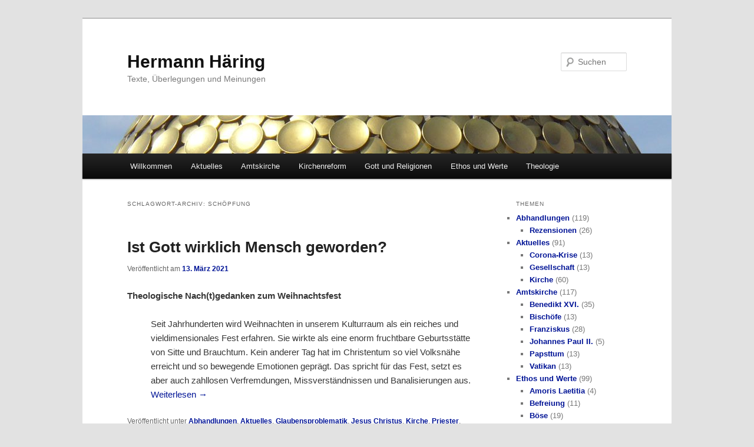

--- FILE ---
content_type: text/html; charset=UTF-8
request_url: https://www.hjhaering.de/schlagwort/schoepfung/
body_size: 11009
content:
<!DOCTYPE html>
<html lang="de">
<head>
<meta charset="UTF-8" />
<meta name="viewport" content="width=device-width, initial-scale=1.0" />
<title>
Schöpfung | Hermann Häring	</title>
<link rel="profile" href="https://gmpg.org/xfn/11" />
<link rel="stylesheet" type="text/css" media="all" href="https://www.hjhaering.de/wortpresse/wp-content/themes/twentyeleven/style.css?ver=20251202" />
<link rel="pingback" href="https://www.hjhaering.de/wortpresse/xmlrpc.php">
<meta name='robots' content='max-image-preview:large' />
<link rel="alternate" type="application/rss+xml" title="Hermann Häring &raquo; Feed" href="https://www.hjhaering.de/feed/" />
<link rel="alternate" type="application/rss+xml" title="Hermann Häring &raquo; Kommentar-Feed" href="https://www.hjhaering.de/comments/feed/" />
<link rel="alternate" type="application/rss+xml" title="Hermann Häring &raquo; Schlagwort-Feed zu Schöpfung" href="https://www.hjhaering.de/schlagwort/schoepfung/feed/" />
<style id='wp-img-auto-sizes-contain-inline-css' type='text/css'>
img:is([sizes=auto i],[sizes^="auto," i]){contain-intrinsic-size:3000px 1500px}
/*# sourceURL=wp-img-auto-sizes-contain-inline-css */
</style>
<style id='wp-block-library-inline-css' type='text/css'>
:root{--wp-block-synced-color:#7a00df;--wp-block-synced-color--rgb:122,0,223;--wp-bound-block-color:var(--wp-block-synced-color);--wp-editor-canvas-background:#ddd;--wp-admin-theme-color:#007cba;--wp-admin-theme-color--rgb:0,124,186;--wp-admin-theme-color-darker-10:#006ba1;--wp-admin-theme-color-darker-10--rgb:0,107,160.5;--wp-admin-theme-color-darker-20:#005a87;--wp-admin-theme-color-darker-20--rgb:0,90,135;--wp-admin-border-width-focus:2px}@media (min-resolution:192dpi){:root{--wp-admin-border-width-focus:1.5px}}.wp-element-button{cursor:pointer}:root .has-very-light-gray-background-color{background-color:#eee}:root .has-very-dark-gray-background-color{background-color:#313131}:root .has-very-light-gray-color{color:#eee}:root .has-very-dark-gray-color{color:#313131}:root .has-vivid-green-cyan-to-vivid-cyan-blue-gradient-background{background:linear-gradient(135deg,#00d084,#0693e3)}:root .has-purple-crush-gradient-background{background:linear-gradient(135deg,#34e2e4,#4721fb 50%,#ab1dfe)}:root .has-hazy-dawn-gradient-background{background:linear-gradient(135deg,#faaca8,#dad0ec)}:root .has-subdued-olive-gradient-background{background:linear-gradient(135deg,#fafae1,#67a671)}:root .has-atomic-cream-gradient-background{background:linear-gradient(135deg,#fdd79a,#004a59)}:root .has-nightshade-gradient-background{background:linear-gradient(135deg,#330968,#31cdcf)}:root .has-midnight-gradient-background{background:linear-gradient(135deg,#020381,#2874fc)}:root{--wp--preset--font-size--normal:16px;--wp--preset--font-size--huge:42px}.has-regular-font-size{font-size:1em}.has-larger-font-size{font-size:2.625em}.has-normal-font-size{font-size:var(--wp--preset--font-size--normal)}.has-huge-font-size{font-size:var(--wp--preset--font-size--huge)}.has-text-align-center{text-align:center}.has-text-align-left{text-align:left}.has-text-align-right{text-align:right}.has-fit-text{white-space:nowrap!important}#end-resizable-editor-section{display:none}.aligncenter{clear:both}.items-justified-left{justify-content:flex-start}.items-justified-center{justify-content:center}.items-justified-right{justify-content:flex-end}.items-justified-space-between{justify-content:space-between}.screen-reader-text{border:0;clip-path:inset(50%);height:1px;margin:-1px;overflow:hidden;padding:0;position:absolute;width:1px;word-wrap:normal!important}.screen-reader-text:focus{background-color:#ddd;clip-path:none;color:#444;display:block;font-size:1em;height:auto;left:5px;line-height:normal;padding:15px 23px 14px;text-decoration:none;top:5px;width:auto;z-index:100000}html :where(.has-border-color){border-style:solid}html :where([style*=border-top-color]){border-top-style:solid}html :where([style*=border-right-color]){border-right-style:solid}html :where([style*=border-bottom-color]){border-bottom-style:solid}html :where([style*=border-left-color]){border-left-style:solid}html :where([style*=border-width]){border-style:solid}html :where([style*=border-top-width]){border-top-style:solid}html :where([style*=border-right-width]){border-right-style:solid}html :where([style*=border-bottom-width]){border-bottom-style:solid}html :where([style*=border-left-width]){border-left-style:solid}html :where(img[class*=wp-image-]){height:auto;max-width:100%}:where(figure){margin:0 0 1em}html :where(.is-position-sticky){--wp-admin--admin-bar--position-offset:var(--wp-admin--admin-bar--height,0px)}@media screen and (max-width:600px){html :where(.is-position-sticky){--wp-admin--admin-bar--position-offset:0px}}

/*# sourceURL=wp-block-library-inline-css */
</style><style id='global-styles-inline-css' type='text/css'>
:root{--wp--preset--aspect-ratio--square: 1;--wp--preset--aspect-ratio--4-3: 4/3;--wp--preset--aspect-ratio--3-4: 3/4;--wp--preset--aspect-ratio--3-2: 3/2;--wp--preset--aspect-ratio--2-3: 2/3;--wp--preset--aspect-ratio--16-9: 16/9;--wp--preset--aspect-ratio--9-16: 9/16;--wp--preset--color--black: #000;--wp--preset--color--cyan-bluish-gray: #abb8c3;--wp--preset--color--white: #fff;--wp--preset--color--pale-pink: #f78da7;--wp--preset--color--vivid-red: #cf2e2e;--wp--preset--color--luminous-vivid-orange: #ff6900;--wp--preset--color--luminous-vivid-amber: #fcb900;--wp--preset--color--light-green-cyan: #7bdcb5;--wp--preset--color--vivid-green-cyan: #00d084;--wp--preset--color--pale-cyan-blue: #8ed1fc;--wp--preset--color--vivid-cyan-blue: #0693e3;--wp--preset--color--vivid-purple: #9b51e0;--wp--preset--color--blue: #1982d1;--wp--preset--color--dark-gray: #373737;--wp--preset--color--medium-gray: #666;--wp--preset--color--light-gray: #e2e2e2;--wp--preset--gradient--vivid-cyan-blue-to-vivid-purple: linear-gradient(135deg,rgb(6,147,227) 0%,rgb(155,81,224) 100%);--wp--preset--gradient--light-green-cyan-to-vivid-green-cyan: linear-gradient(135deg,rgb(122,220,180) 0%,rgb(0,208,130) 100%);--wp--preset--gradient--luminous-vivid-amber-to-luminous-vivid-orange: linear-gradient(135deg,rgb(252,185,0) 0%,rgb(255,105,0) 100%);--wp--preset--gradient--luminous-vivid-orange-to-vivid-red: linear-gradient(135deg,rgb(255,105,0) 0%,rgb(207,46,46) 100%);--wp--preset--gradient--very-light-gray-to-cyan-bluish-gray: linear-gradient(135deg,rgb(238,238,238) 0%,rgb(169,184,195) 100%);--wp--preset--gradient--cool-to-warm-spectrum: linear-gradient(135deg,rgb(74,234,220) 0%,rgb(151,120,209) 20%,rgb(207,42,186) 40%,rgb(238,44,130) 60%,rgb(251,105,98) 80%,rgb(254,248,76) 100%);--wp--preset--gradient--blush-light-purple: linear-gradient(135deg,rgb(255,206,236) 0%,rgb(152,150,240) 100%);--wp--preset--gradient--blush-bordeaux: linear-gradient(135deg,rgb(254,205,165) 0%,rgb(254,45,45) 50%,rgb(107,0,62) 100%);--wp--preset--gradient--luminous-dusk: linear-gradient(135deg,rgb(255,203,112) 0%,rgb(199,81,192) 50%,rgb(65,88,208) 100%);--wp--preset--gradient--pale-ocean: linear-gradient(135deg,rgb(255,245,203) 0%,rgb(182,227,212) 50%,rgb(51,167,181) 100%);--wp--preset--gradient--electric-grass: linear-gradient(135deg,rgb(202,248,128) 0%,rgb(113,206,126) 100%);--wp--preset--gradient--midnight: linear-gradient(135deg,rgb(2,3,129) 0%,rgb(40,116,252) 100%);--wp--preset--font-size--small: 13px;--wp--preset--font-size--medium: 20px;--wp--preset--font-size--large: 36px;--wp--preset--font-size--x-large: 42px;--wp--preset--spacing--20: 0.44rem;--wp--preset--spacing--30: 0.67rem;--wp--preset--spacing--40: 1rem;--wp--preset--spacing--50: 1.5rem;--wp--preset--spacing--60: 2.25rem;--wp--preset--spacing--70: 3.38rem;--wp--preset--spacing--80: 5.06rem;--wp--preset--shadow--natural: 6px 6px 9px rgba(0, 0, 0, 0.2);--wp--preset--shadow--deep: 12px 12px 50px rgba(0, 0, 0, 0.4);--wp--preset--shadow--sharp: 6px 6px 0px rgba(0, 0, 0, 0.2);--wp--preset--shadow--outlined: 6px 6px 0px -3px rgb(255, 255, 255), 6px 6px rgb(0, 0, 0);--wp--preset--shadow--crisp: 6px 6px 0px rgb(0, 0, 0);}:where(.is-layout-flex){gap: 0.5em;}:where(.is-layout-grid){gap: 0.5em;}body .is-layout-flex{display: flex;}.is-layout-flex{flex-wrap: wrap;align-items: center;}.is-layout-flex > :is(*, div){margin: 0;}body .is-layout-grid{display: grid;}.is-layout-grid > :is(*, div){margin: 0;}:where(.wp-block-columns.is-layout-flex){gap: 2em;}:where(.wp-block-columns.is-layout-grid){gap: 2em;}:where(.wp-block-post-template.is-layout-flex){gap: 1.25em;}:where(.wp-block-post-template.is-layout-grid){gap: 1.25em;}.has-black-color{color: var(--wp--preset--color--black) !important;}.has-cyan-bluish-gray-color{color: var(--wp--preset--color--cyan-bluish-gray) !important;}.has-white-color{color: var(--wp--preset--color--white) !important;}.has-pale-pink-color{color: var(--wp--preset--color--pale-pink) !important;}.has-vivid-red-color{color: var(--wp--preset--color--vivid-red) !important;}.has-luminous-vivid-orange-color{color: var(--wp--preset--color--luminous-vivid-orange) !important;}.has-luminous-vivid-amber-color{color: var(--wp--preset--color--luminous-vivid-amber) !important;}.has-light-green-cyan-color{color: var(--wp--preset--color--light-green-cyan) !important;}.has-vivid-green-cyan-color{color: var(--wp--preset--color--vivid-green-cyan) !important;}.has-pale-cyan-blue-color{color: var(--wp--preset--color--pale-cyan-blue) !important;}.has-vivid-cyan-blue-color{color: var(--wp--preset--color--vivid-cyan-blue) !important;}.has-vivid-purple-color{color: var(--wp--preset--color--vivid-purple) !important;}.has-black-background-color{background-color: var(--wp--preset--color--black) !important;}.has-cyan-bluish-gray-background-color{background-color: var(--wp--preset--color--cyan-bluish-gray) !important;}.has-white-background-color{background-color: var(--wp--preset--color--white) !important;}.has-pale-pink-background-color{background-color: var(--wp--preset--color--pale-pink) !important;}.has-vivid-red-background-color{background-color: var(--wp--preset--color--vivid-red) !important;}.has-luminous-vivid-orange-background-color{background-color: var(--wp--preset--color--luminous-vivid-orange) !important;}.has-luminous-vivid-amber-background-color{background-color: var(--wp--preset--color--luminous-vivid-amber) !important;}.has-light-green-cyan-background-color{background-color: var(--wp--preset--color--light-green-cyan) !important;}.has-vivid-green-cyan-background-color{background-color: var(--wp--preset--color--vivid-green-cyan) !important;}.has-pale-cyan-blue-background-color{background-color: var(--wp--preset--color--pale-cyan-blue) !important;}.has-vivid-cyan-blue-background-color{background-color: var(--wp--preset--color--vivid-cyan-blue) !important;}.has-vivid-purple-background-color{background-color: var(--wp--preset--color--vivid-purple) !important;}.has-black-border-color{border-color: var(--wp--preset--color--black) !important;}.has-cyan-bluish-gray-border-color{border-color: var(--wp--preset--color--cyan-bluish-gray) !important;}.has-white-border-color{border-color: var(--wp--preset--color--white) !important;}.has-pale-pink-border-color{border-color: var(--wp--preset--color--pale-pink) !important;}.has-vivid-red-border-color{border-color: var(--wp--preset--color--vivid-red) !important;}.has-luminous-vivid-orange-border-color{border-color: var(--wp--preset--color--luminous-vivid-orange) !important;}.has-luminous-vivid-amber-border-color{border-color: var(--wp--preset--color--luminous-vivid-amber) !important;}.has-light-green-cyan-border-color{border-color: var(--wp--preset--color--light-green-cyan) !important;}.has-vivid-green-cyan-border-color{border-color: var(--wp--preset--color--vivid-green-cyan) !important;}.has-pale-cyan-blue-border-color{border-color: var(--wp--preset--color--pale-cyan-blue) !important;}.has-vivid-cyan-blue-border-color{border-color: var(--wp--preset--color--vivid-cyan-blue) !important;}.has-vivid-purple-border-color{border-color: var(--wp--preset--color--vivid-purple) !important;}.has-vivid-cyan-blue-to-vivid-purple-gradient-background{background: var(--wp--preset--gradient--vivid-cyan-blue-to-vivid-purple) !important;}.has-light-green-cyan-to-vivid-green-cyan-gradient-background{background: var(--wp--preset--gradient--light-green-cyan-to-vivid-green-cyan) !important;}.has-luminous-vivid-amber-to-luminous-vivid-orange-gradient-background{background: var(--wp--preset--gradient--luminous-vivid-amber-to-luminous-vivid-orange) !important;}.has-luminous-vivid-orange-to-vivid-red-gradient-background{background: var(--wp--preset--gradient--luminous-vivid-orange-to-vivid-red) !important;}.has-very-light-gray-to-cyan-bluish-gray-gradient-background{background: var(--wp--preset--gradient--very-light-gray-to-cyan-bluish-gray) !important;}.has-cool-to-warm-spectrum-gradient-background{background: var(--wp--preset--gradient--cool-to-warm-spectrum) !important;}.has-blush-light-purple-gradient-background{background: var(--wp--preset--gradient--blush-light-purple) !important;}.has-blush-bordeaux-gradient-background{background: var(--wp--preset--gradient--blush-bordeaux) !important;}.has-luminous-dusk-gradient-background{background: var(--wp--preset--gradient--luminous-dusk) !important;}.has-pale-ocean-gradient-background{background: var(--wp--preset--gradient--pale-ocean) !important;}.has-electric-grass-gradient-background{background: var(--wp--preset--gradient--electric-grass) !important;}.has-midnight-gradient-background{background: var(--wp--preset--gradient--midnight) !important;}.has-small-font-size{font-size: var(--wp--preset--font-size--small) !important;}.has-medium-font-size{font-size: var(--wp--preset--font-size--medium) !important;}.has-large-font-size{font-size: var(--wp--preset--font-size--large) !important;}.has-x-large-font-size{font-size: var(--wp--preset--font-size--x-large) !important;}
/*# sourceURL=global-styles-inline-css */
</style>

<style id='classic-theme-styles-inline-css' type='text/css'>
/*! This file is auto-generated */
.wp-block-button__link{color:#fff;background-color:#32373c;border-radius:9999px;box-shadow:none;text-decoration:none;padding:calc(.667em + 2px) calc(1.333em + 2px);font-size:1.125em}.wp-block-file__button{background:#32373c;color:#fff;text-decoration:none}
/*# sourceURL=/wp-includes/css/classic-themes.min.css */
</style>
<link rel='stylesheet' id='category-sticky-post-css' href='https://www.hjhaering.de/wortpresse/wp-content/plugins/category-sticky-post/css/plugin.css?ver=6.9' type='text/css' media='all' />
<link rel='stylesheet' id='twentyeleven-block-style-css' href='https://www.hjhaering.de/wortpresse/wp-content/themes/twentyeleven/blocks.css?ver=20240703' type='text/css' media='all' />
<script type="text/javascript" src="https://www.hjhaering.de/wortpresse/wp-includes/js/jquery/jquery.min.js?ver=3.7.1" id="jquery-core-js"></script>
<script type="text/javascript" src="https://www.hjhaering.de/wortpresse/wp-includes/js/jquery/jquery-migrate.min.js?ver=3.4.1" id="jquery-migrate-js"></script>
<script type="text/javascript" id="black-studio-touch-dropdown-menu-js-extra">
/* <![CDATA[ */
var black_studio_touch_dropdown_menu_params = {"selector":"li:has(ul) \u003E a","selector_leaf":"li li li:not(:has(ul)) \u003E a","force_ios5":""};
//# sourceURL=black-studio-touch-dropdown-menu-js-extra
/* ]]> */
</script>
<script type="text/javascript" src="https://www.hjhaering.de/wortpresse/wp-content/plugins/black-studio-touch-dropdown-menu/js/black-studio-touch-dropdown-menu.min.js?ver=1.0.2" id="black-studio-touch-dropdown-menu-js"></script>
<link rel="https://api.w.org/" href="https://www.hjhaering.de/wp-json/" /><link rel="alternate" title="JSON" type="application/json" href="https://www.hjhaering.de/wp-json/wp/v2/tags/123" /><link rel="EditURI" type="application/rsd+xml" title="RSD" href="https://www.hjhaering.de/wortpresse/xmlrpc.php?rsd" />
<meta name="generator" content="WordPress 6.9" />
	<style>
		/* Link color */
		a,
		#site-title a:focus,
		#site-title a:hover,
		#site-title a:active,
		.entry-title a:hover,
		.entry-title a:focus,
		.entry-title a:active,
		.widget_twentyeleven_ephemera .comments-link a:hover,
		section.recent-posts .other-recent-posts a[rel="bookmark"]:hover,
		section.recent-posts .other-recent-posts .comments-link a:hover,
		.format-image footer.entry-meta a:hover,
		#site-generator a:hover {
			color: #001496;
		}
		section.recent-posts .other-recent-posts .comments-link a:hover {
			border-color: #001496;
		}
		article.feature-image.small .entry-summary p a:hover,
		.entry-header .comments-link a:hover,
		.entry-header .comments-link a:focus,
		.entry-header .comments-link a:active,
		.feature-slider a.active {
			background-color: #001496;
		}
	</style>
	<link rel="icon" href="https://www.hjhaering.de/wortpresse/wp-content/uploads/fisch_transparent-150x150.png" sizes="32x32" />
<link rel="icon" href="https://www.hjhaering.de/wortpresse/wp-content/uploads/fisch_transparent-300x300.png" sizes="192x192" />
<link rel="apple-touch-icon" href="https://www.hjhaering.de/wortpresse/wp-content/uploads/fisch_transparent-300x300.png" />
<meta name="msapplication-TileImage" content="https://www.hjhaering.de/wortpresse/wp-content/uploads/fisch_transparent-300x300.png" />
</head>

<body class="archive tag tag-schoepfung tag-123 wp-embed-responsive wp-theme-twentyeleven single-author two-column right-sidebar">
<div class="skip-link"><a class="assistive-text" href="#content">Zum primären Inhalt springen</a></div><div class="skip-link"><a class="assistive-text" href="#secondary">Zum sekundären Inhalt springen</a></div><div id="page" class="hfeed">
	<header id="branding">
			<hgroup>
									<h1 id="site-title"><span><a href="https://www.hjhaering.de/" rel="home" >Hermann Häring</a></span></h1>
										<h2 id="site-description">Texte, Überlegungen und Meinungen</h2>
							</hgroup>

						<a href="https://www.hjhaering.de/" rel="home" >
				<img src="https://www.hjhaering.de/wortpresse/wp-content/uploads/cropped-mecgabejklfniiec-2-4.jpg" width="1000" height="65" alt="Hermann Häring" srcset="https://www.hjhaering.de/wortpresse/wp-content/uploads/cropped-mecgabejklfniiec-2-4.jpg 1000w, https://www.hjhaering.de/wortpresse/wp-content/uploads/cropped-mecgabejklfniiec-2-4-150x10.jpg 150w, https://www.hjhaering.de/wortpresse/wp-content/uploads/cropped-mecgabejklfniiec-2-4-300x20.jpg 300w, https://www.hjhaering.de/wortpresse/wp-content/uploads/cropped-mecgabejklfniiec-2-4-768x50.jpg 768w, https://www.hjhaering.de/wortpresse/wp-content/uploads/cropped-mecgabejklfniiec-2-4-700x46.jpg 700w, https://www.hjhaering.de/wortpresse/wp-content/uploads/cropped-mecgabejklfniiec-2-4-500x33.jpg 500w" sizes="(max-width: 1000px) 100vw, 1000px" decoding="async" fetchpriority="high" />			</a>
			
									<form method="get" id="searchform" action="https://www.hjhaering.de/">
		<label for="s" class="assistive-text">Suchen</label>
		<input type="text" class="field" name="s" id="s" placeholder="Suchen" />
		<input type="submit" class="submit" name="submit" id="searchsubmit" value="Suchen" />
	</form>
			
			<nav id="access">
				<h3 class="assistive-text">Hauptmenü</h3>
				<div class="menu-hauptmenu-container"><ul id="menu-hauptmenu" class="menu"><li id="menu-item-36" class="menu-item menu-item-type-post_type menu-item-object-page menu-item-has-children menu-item-36"><a href="https://www.hjhaering.de/willkommen/">Willkommen</a>
<ul class="sub-menu">
	<li id="menu-item-125" class="menu-item menu-item-type-post_type menu-item-object-page menu-item-125"><a href="https://www.hjhaering.de/bibliographie/">Bibliographie</a></li>
	<li id="menu-item-26" class="menu-item menu-item-type-post_type menu-item-object-page menu-item-26"><a href="https://www.hjhaering.de/vita/">Vita</a></li>
	<li id="menu-item-72" class="menu-item menu-item-type-post_type menu-item-object-page menu-item-72"><a href="https://www.hjhaering.de/impressum/">Impressum</a></li>
</ul>
</li>
<li id="menu-item-27" class="menu-item menu-item-type-taxonomy menu-item-object-category menu-item-has-children menu-item-27"><a href="https://www.hjhaering.de/thema/aktuelles/">Aktuelles</a>
<ul class="sub-menu">
	<li id="menu-item-1922" class="menu-item menu-item-type-taxonomy menu-item-object-category menu-item-1922"><a href="https://www.hjhaering.de/thema/aktuelles/corona-krise/">Corona-Krise</a></li>
	<li id="menu-item-1923" class="menu-item menu-item-type-taxonomy menu-item-object-category menu-item-1923"><a href="https://www.hjhaering.de/thema/aktuelles/gesellschaft/">Gesellschaft</a></li>
	<li id="menu-item-1924" class="menu-item menu-item-type-taxonomy menu-item-object-category menu-item-1924"><a href="https://www.hjhaering.de/thema/aktuelles/kirche/">Kirche</a></li>
</ul>
</li>
<li id="menu-item-472" class="menu-item menu-item-type-taxonomy menu-item-object-category menu-item-has-children menu-item-472"><a href="https://www.hjhaering.de/thema/amtskirche/">Amtskirche</a>
<ul class="sub-menu">
	<li id="menu-item-476" class="menu-item menu-item-type-taxonomy menu-item-object-category menu-item-476"><a href="https://www.hjhaering.de/thema/amtskirche/vatikan/">Vatikan</a></li>
	<li id="menu-item-474" class="menu-item menu-item-type-taxonomy menu-item-object-category menu-item-474"><a href="https://www.hjhaering.de/thema/amtskirche/bischoefe/">Bischöfe</a></li>
	<li id="menu-item-584" class="menu-item menu-item-type-taxonomy menu-item-object-category menu-item-584"><a href="https://www.hjhaering.de/thema/amtskirche/papsttum/">Papsttum</a></li>
	<li id="menu-item-475" class="menu-item menu-item-type-taxonomy menu-item-object-category menu-item-475"><a href="https://www.hjhaering.de/thema/amtskirche/franziskus/">Franziskus</a></li>
	<li id="menu-item-473" class="menu-item menu-item-type-taxonomy menu-item-object-category menu-item-473"><a href="https://www.hjhaering.de/thema/amtskirche/benedikt-xvi/">Benedikt XVI.</a></li>
	<li id="menu-item-1323" class="menu-item menu-item-type-taxonomy menu-item-object-category menu-item-1323"><a href="https://www.hjhaering.de/thema/amtskirche/johannes-paul-ii/">Johannes Paul II.</a></li>
</ul>
</li>
<li id="menu-item-478" class="menu-item menu-item-type-taxonomy menu-item-object-category menu-item-has-children menu-item-478"><a href="https://www.hjhaering.de/thema/kirchenreform/">Kirchenreform</a>
<ul class="sub-menu">
	<li id="menu-item-480" class="menu-item menu-item-type-taxonomy menu-item-object-category menu-item-480"><a href="https://www.hjhaering.de/thema/kirchenreform/gemeinde/">Gemeinde</a></li>
	<li id="menu-item-482" class="menu-item menu-item-type-taxonomy menu-item-object-category menu-item-482"><a href="https://www.hjhaering.de/thema/kirchenreform/priester/">Priester</a></li>
	<li id="menu-item-479" class="menu-item menu-item-type-taxonomy menu-item-object-category menu-item-479"><a href="https://www.hjhaering.de/thema/kirchenreform/frauen/">Frauen</a></li>
	<li id="menu-item-729" class="menu-item menu-item-type-taxonomy menu-item-object-category menu-item-729"><a href="https://www.hjhaering.de/thema/kirchenreform/laien/">&#8222;Laien&#8220;</a></li>
	<li id="menu-item-580" class="menu-item menu-item-type-taxonomy menu-item-object-category menu-item-580"><a href="https://www.hjhaering.de/thema/kirchenreform/charismen/">Charismen</a></li>
	<li id="menu-item-481" class="menu-item menu-item-type-taxonomy menu-item-object-category menu-item-481"><a href="https://www.hjhaering.de/thema/kirchenreform/oekumene/">Ökumene</a></li>
	<li id="menu-item-483" class="menu-item menu-item-type-taxonomy menu-item-object-category menu-item-483"><a href="https://www.hjhaering.de/thema/kirchenreform/reformation/">Reformation</a></li>
</ul>
</li>
<li id="menu-item-485" class="menu-item menu-item-type-taxonomy menu-item-object-category menu-item-has-children menu-item-485"><a href="https://www.hjhaering.de/thema/gott-und-religionen/">Gott und Religionen</a>
<ul class="sub-menu">
	<li id="menu-item-1409" class="menu-item menu-item-type-taxonomy menu-item-object-category menu-item-1409"><a href="https://www.hjhaering.de/thema/gott-und-religionen/glaubensproblematik/">Glaubensproblematik</a></li>
	<li id="menu-item-486" class="menu-item menu-item-type-taxonomy menu-item-object-category menu-item-486"><a href="https://www.hjhaering.de/thema/gott-und-religionen/gottesfrage/">Gottesfrage</a></li>
	<li id="menu-item-488" class="menu-item menu-item-type-taxonomy menu-item-object-category menu-item-488"><a href="https://www.hjhaering.de/thema/gott-und-religionen/saekularitaet/">Säkularität</a></li>
	<li id="menu-item-728" class="menu-item menu-item-type-taxonomy menu-item-object-category menu-item-728"><a href="https://www.hjhaering.de/thema/gott-und-religionen/spiritualitaet/">Spiritualität</a></li>
	<li id="menu-item-487" class="menu-item menu-item-type-taxonomy menu-item-object-category menu-item-487"><a href="https://www.hjhaering.de/thema/gott-und-religionen/religionen/">Religionen</a></li>
	<li id="menu-item-727" class="menu-item menu-item-type-taxonomy menu-item-object-category menu-item-727"><a href="https://www.hjhaering.de/thema/gott-und-religionen/religionsdialog/">Religionsdialog</a></li>
	<li id="menu-item-583" class="menu-item menu-item-type-taxonomy menu-item-object-category menu-item-583"><a href="https://www.hjhaering.de/thema/gott-und-religionen/religion-und-gewalt/">Religion und Gewalt</a></li>
</ul>
</li>
<li id="menu-item-489" class="menu-item menu-item-type-taxonomy menu-item-object-category menu-item-has-children menu-item-489"><a href="https://www.hjhaering.de/thema/ethos-und-werte/">Ethos und Werte</a>
<ul class="sub-menu">
	<li id="menu-item-492" class="menu-item menu-item-type-taxonomy menu-item-object-category menu-item-492"><a href="https://www.hjhaering.de/thema/ethos-und-werte/weltethos/">Weltethos</a></li>
	<li id="menu-item-490" class="menu-item menu-item-type-taxonomy menu-item-object-category menu-item-490"><a href="https://www.hjhaering.de/thema/ethos-und-werte/befreiung/">Befreiung</a></li>
	<li id="menu-item-582" class="menu-item menu-item-type-taxonomy menu-item-object-category menu-item-582"><a href="https://www.hjhaering.de/thema/ethos-und-werte/sexualitaet/">Sexualität</a></li>
	<li id="menu-item-585" class="menu-item menu-item-type-taxonomy menu-item-object-category menu-item-585"><a href="https://www.hjhaering.de/thema/ethos-und-werte/amoris-laetitia/">Amoris Laetitia</a></li>
	<li id="menu-item-966" class="menu-item menu-item-type-taxonomy menu-item-object-category menu-item-966"><a href="https://www.hjhaering.de/thema/ethos-und-werte/boese/">Böse</a></li>
	<li id="menu-item-491" class="menu-item menu-item-type-taxonomy menu-item-object-category menu-item-491"><a href="https://www.hjhaering.de/thema/ethos-und-werte/varia/">Varia</a></li>
</ul>
</li>
<li id="menu-item-570" class="menu-item menu-item-type-taxonomy menu-item-object-category menu-item-has-children menu-item-570"><a href="https://www.hjhaering.de/thema/theologie/">Theologie</a>
<ul class="sub-menu">
	<li id="menu-item-571" class="menu-item menu-item-type-taxonomy menu-item-object-category menu-item-has-children menu-item-571"><a href="https://www.hjhaering.de/thema/theologie/einzelthemen/">Einzelthemen</a>
	<ul class="sub-menu">
		<li id="menu-item-581" class="menu-item menu-item-type-taxonomy menu-item-object-category menu-item-581"><a href="https://www.hjhaering.de/thema/theologie/einzelthemen/heilsfragen/">Heilsfragen</a></li>
		<li id="menu-item-572" class="menu-item menu-item-type-taxonomy menu-item-object-category menu-item-572"><a href="https://www.hjhaering.de/thema/theologie/einzelthemen/teufel-theodizee/">Böses, Theodizee</a></li>
	</ul>
</li>
	<li id="menu-item-726" class="menu-item menu-item-type-taxonomy menu-item-object-category menu-item-726"><a href="https://www.hjhaering.de/thema/theologie/jesus-christus/">Jesus Christus</a></li>
	<li id="menu-item-725" class="menu-item menu-item-type-taxonomy menu-item-object-category menu-item-725"><a href="https://www.hjhaering.de/thema/theologie/wahrheit/">Wahrheit</a></li>
	<li id="menu-item-573" class="menu-item menu-item-type-taxonomy menu-item-object-category menu-item-573"><a href="https://www.hjhaering.de/thema/theologie/hermeneutik-und-methoden/">Hermeneutik und Methoden</a></li>
	<li id="menu-item-574" class="menu-item menu-item-type-taxonomy menu-item-object-category menu-item-574"><a href="https://www.hjhaering.de/thema/theologie/theologen/">Theologen</a></li>
</ul>
</li>
</ul></div>			</nav><!-- #access -->
	</header><!-- #branding -->


	<div id="main">

		<section id="primary">
			<div id="content" role="main">

			
				<header class="page-header">
					<h1 class="page-title">
					Schlagwort-Archiv: <span>Schöpfung</span>					</h1>

									</header>

				
				
					
	<article id="post-2040" class="post-2040 post type-post status-publish format-standard hentry category-abhandlungen category-aktuelles category-glaubensproblematik category-jesus-christus category-kirche category-priester category-spiritualitaet tag-hans-kueng tag-hubertus-halbfas tag-m-khorchide tag-michael-theobald tag-philon-von-alexandrien tag-schoepfung tag-weihnachten tag-weisheit">
		<header class="entry-header">
						<h1 class="entry-title"><a href="https://www.hjhaering.de/ist-gott-wirklich-mensch-geworden/" rel="bookmark">Ist Gott wirklich Mensch geworden?</a></h1>
			
						<div class="entry-meta">
				<span class="sep">Veröffentlicht am </span><a href="https://www.hjhaering.de/ist-gott-wirklich-mensch-geworden/" title="14:51" rel="bookmark"><time class="entry-date" datetime="2021-03-13T14:51:42+01:00">13. März 2021</time></a><span class="by-author"> <span class="sep"> von </span> <span class="author vcard"><a class="url fn n" href="https://www.hjhaering.de/author/hh/" title="Alle Beiträge von Hermann Häring anzeigen" rel="author">Hermann Häring</a></span></span>			</div><!-- .entry-meta -->
			
					</header><!-- .entry-header -->

				<div class="entry-content">
			<p><strong>Theologische Nach(t)gedanken zum Weihnachtsfest</strong></p>
<p style="padding-left: 40px;">Seit Jahrhunderten wird Weihnachten in unserem Kulturraum als ein reiches und vieldimensionales Fest erfahren. Sie wirkte als eine enorm fruchtbare Geburtsstätte von Sitte und Brauchtum. Kein anderer Tag hat im Christentum so viel Volksnähe erreicht und so bewegende Emotionen geprägt. Das spricht für das Fest, setzt es aber auch zahllosen Verfremdungen, Missverständnissen und Banalisierungen aus. <a href="https://www.hjhaering.de/ist-gott-wirklich-mensch-geworden/#more-2040" class="more-link">Weiterlesen <span class="meta-nav">&rarr;</span></a></p>
					</div><!-- .entry-content -->
		
		<footer class="entry-meta">
			
										<span class="cat-links">
					<span class="entry-utility-prep entry-utility-prep-cat-links">Veröffentlicht unter</span> <a href="https://www.hjhaering.de/thema/abhandlungen/" rel="category tag">Abhandlungen</a>, <a href="https://www.hjhaering.de/thema/aktuelles/" rel="category tag">Aktuelles</a>, <a href="https://www.hjhaering.de/thema/gott-und-religionen/glaubensproblematik/" rel="category tag">Glaubensproblematik</a>, <a href="https://www.hjhaering.de/thema/theologie/jesus-christus/" rel="category tag">Jesus Christus</a>, <a href="https://www.hjhaering.de/thema/aktuelles/kirche/" rel="category tag">Kirche</a>, <a href="https://www.hjhaering.de/thema/kirchenreform/priester/" rel="category tag">Priester</a>, <a href="https://www.hjhaering.de/thema/gott-und-religionen/spiritualitaet/" rel="category tag">Spiritualität</a>			</span>
							
										<span class="sep"> | </span>
								<span class="tag-links">
					<span class="entry-utility-prep entry-utility-prep-tag-links">Verschlagwortet mit</span> <a href="https://www.hjhaering.de/schlagwort/hans-kueng/" rel="tag">Hans Küng</a>, <a href="https://www.hjhaering.de/schlagwort/hubertus-halbfas/" rel="tag">Hubertus Halbfas</a>, <a href="https://www.hjhaering.de/schlagwort/m-khorchide/" rel="tag">M. Khorchide</a>, <a href="https://www.hjhaering.de/schlagwort/michael-theobald/" rel="tag">Michael Theobald</a>, <a href="https://www.hjhaering.de/schlagwort/philon-von-alexandrien/" rel="tag">Philon von Alexandrien</a>, <a href="https://www.hjhaering.de/schlagwort/schoepfung/" rel="tag">Schöpfung</a>, <a href="https://www.hjhaering.de/schlagwort/weihnachten/" rel="tag">Weihnachten</a>, <a href="https://www.hjhaering.de/schlagwort/weisheit/" rel="tag">Weisheit</a>			</span>
							
			
					</footer><!-- .entry-meta -->
	</article><!-- #post-2040 -->

				
					
	<article id="post-2030" class="post-2030 post type-post status-publish format-standard hentry category-gottesfrage category-spiritualitaet category-wahrheit tag-engel tag-franz-von-assisi tag-schoepfung tag-schwaeche tag-w-sofsky tag-weihnachten-marc-chagall">
		<header class="entry-header">
						<h1 class="entry-title"><a href="https://www.hjhaering.de/von-engeln-getragen-wie-das-weihnachtsfest-einen-aktuellen-sinn-zurueckgewinnt/" rel="bookmark">Von Engeln getragen. Wie das Weihnachtsfest einen aktuellen Sinn zurückgewinnt</a></h1>
			
						<div class="entry-meta">
				<span class="sep">Veröffentlicht am </span><a href="https://www.hjhaering.de/von-engeln-getragen-wie-das-weihnachtsfest-einen-aktuellen-sinn-zurueckgewinnt/" title="22:39" rel="bookmark"><time class="entry-date" datetime="2021-01-02T22:39:40+01:00">2. Januar 2021</time></a><span class="by-author"> <span class="sep"> von </span> <span class="author vcard"><a class="url fn n" href="https://www.hjhaering.de/author/hh/" title="Alle Beiträge von Hermann Häring anzeigen" rel="author">Hermann Häring</a></span></span>			</div><!-- .entry-meta -->
			
					</header><!-- .entry-header -->

				<div class="entry-content">
			<p style="text-align: right;"><em>Dieser Text wurde zum Weihnachtsfest 2005 geschrieben</em></p>
<p style="padding-left: 40px;">Weihnachten? Dass der Sinn des Festes eindeutig sei, beruht auf Täuschung. Zu viel wechselnde Erfahrungen fließen ein. Im Jahr 1914 geriet es an der Westfront (so der Film „Merry Christmas“) zum Fest atemberaubender Versöhnung, auch wenn es den Krieg mit 11 Millionen Toten nicht verhindern konnte. <a href="https://www.hjhaering.de/von-engeln-getragen-wie-das-weihnachtsfest-einen-aktuellen-sinn-zurueckgewinnt/#more-2030" class="more-link">Weiterlesen <span class="meta-nav">&rarr;</span></a></p>
					</div><!-- .entry-content -->
		
		<footer class="entry-meta">
			
										<span class="cat-links">
					<span class="entry-utility-prep entry-utility-prep-cat-links">Veröffentlicht unter</span> <a href="https://www.hjhaering.de/thema/gott-und-religionen/gottesfrage/" rel="category tag">Gottesfrage</a>, <a href="https://www.hjhaering.de/thema/gott-und-religionen/spiritualitaet/" rel="category tag">Spiritualität</a>, <a href="https://www.hjhaering.de/thema/theologie/wahrheit/" rel="category tag">Wahrheit</a>			</span>
							
										<span class="sep"> | </span>
								<span class="tag-links">
					<span class="entry-utility-prep entry-utility-prep-tag-links">Verschlagwortet mit</span> <a href="https://www.hjhaering.de/schlagwort/engel/" rel="tag">Engel</a>, <a href="https://www.hjhaering.de/schlagwort/franz-von-assisi/" rel="tag">Franz von Assisi</a>, <a href="https://www.hjhaering.de/schlagwort/schoepfung/" rel="tag">Schöpfung</a>, <a href="https://www.hjhaering.de/schlagwort/schwaeche/" rel="tag">Schwäche</a>, <a href="https://www.hjhaering.de/schlagwort/w-sofsky/" rel="tag">W. Sofsky</a>, <a href="https://www.hjhaering.de/schlagwort/weihnachten-marc-chagall/" rel="tag">Weihnachten Marc Chagall</a>			</span>
							
			
					</footer><!-- .entry-meta -->
	</article><!-- #post-2030 -->

				
					
	<article id="post-651" class="post-651 post type-post status-publish format-standard hentry category-glaubensproblematik category-religionen category-vortraege tag-noach tag-predigt tag-schoepfung">
		<header class="entry-header">
						<h1 class="entry-title"><a href="https://www.hjhaering.de/christen-muslime-und-der-eine-gott/" rel="bookmark">Christen, Muslime und der eine Gott</a></h1>
			
						<div class="entry-meta">
				<span class="sep">Veröffentlicht am </span><a href="https://www.hjhaering.de/christen-muslime-und-der-eine-gott/" title="16:10" rel="bookmark"><time class="entry-date" datetime="2013-12-30T16:10:18+01:00">30. Dezember 2013</time></a><span class="by-author"> <span class="sep"> von </span> <span class="author vcard"><a class="url fn n" href="https://www.hjhaering.de/author/hh/" title="Alle Beiträge von Hermann Häring anzeigen" rel="author">Hermann Häring</a></span></span>			</div><!-- .entry-meta -->
			
					</header><!-- .entry-header -->

				<div class="entry-content">
			<p><strong>Noach als Prophet unserer gemeinsamen Friedensarbeit<br />
</strong>Einige Grundgedanken zum Bedenken und zur Diskussion</p>
<p><strong> 1. Die Menschheit – eine Familie Gottes</strong></p>
<p style="padding-left: 30px;">Die drei prophetischen Religionen <em>Judentum</em>, <em>Christentum</em> und <em>Islam</em> glauben ausdrücklich nicht nur an den Einen, sondern auch an denselben Gott, gleich ob wir ihn Allah, Jahwe oder den Gott Jesu Christi nennen. Verglichen mit den anderen Weltreligionen ist diese gegenseitige Verwandtschaft einzigartig. <a href="https://www.hjhaering.de/christen-muslime-und-der-eine-gott/#more-651" class="more-link">Weiterlesen <span class="meta-nav">&rarr;</span></a></p>
					</div><!-- .entry-content -->
		
		<footer class="entry-meta">
			
										<span class="cat-links">
					<span class="entry-utility-prep entry-utility-prep-cat-links">Veröffentlicht unter</span> <a href="https://www.hjhaering.de/thema/gott-und-religionen/glaubensproblematik/" rel="category tag">Glaubensproblematik</a>, <a href="https://www.hjhaering.de/thema/gott-und-religionen/religionen/" rel="category tag">Religionen</a>, <a href="https://www.hjhaering.de/thema/vortraege/" rel="category tag">Vorträge</a>			</span>
							
										<span class="sep"> | </span>
								<span class="tag-links">
					<span class="entry-utility-prep entry-utility-prep-tag-links">Verschlagwortet mit</span> <a href="https://www.hjhaering.de/schlagwort/noach/" rel="tag">Noach</a>, <a href="https://www.hjhaering.de/schlagwort/predigt/" rel="tag">Predigt</a>, <a href="https://www.hjhaering.de/schlagwort/schoepfung/" rel="tag">Schöpfung</a>			</span>
							
			
					</footer><!-- .entry-meta -->
	</article><!-- #post-651 -->

				
				
			
			</div><!-- #content -->
		</section><!-- #primary -->

		<div id="secondary" class="widget-area" role="complementary">
			<aside id="categories-2" class="widget widget_categories"><h3 class="widget-title">Themen</h3>
			<ul>
					<li class="cat-item cat-item-60"><a href="https://www.hjhaering.de/thema/abhandlungen/">Abhandlungen</a> (119)
<ul class='children'>
	<li class="cat-item cat-item-176"><a href="https://www.hjhaering.de/thema/abhandlungen/rezensionen/">Rezensionen</a> (26)
</li>
</ul>
</li>
	<li class="cat-item cat-item-2"><a href="https://www.hjhaering.de/thema/aktuelles/">Aktuelles</a> (91)
<ul class='children'>
	<li class="cat-item cat-item-339"><a href="https://www.hjhaering.de/thema/aktuelles/corona-krise/">Corona-Krise</a> (13)
</li>
	<li class="cat-item cat-item-338"><a href="https://www.hjhaering.de/thema/aktuelles/gesellschaft/">Gesellschaft</a> (13)
</li>
	<li class="cat-item cat-item-337"><a href="https://www.hjhaering.de/thema/aktuelles/kirche/">Kirche</a> (60)
</li>
</ul>
</li>
	<li class="cat-item cat-item-79"><a href="https://www.hjhaering.de/thema/amtskirche/">Amtskirche</a> (117)
<ul class='children'>
	<li class="cat-item cat-item-48"><a href="https://www.hjhaering.de/thema/amtskirche/benedikt-xvi/">Benedikt XVI.</a> (35)
</li>
	<li class="cat-item cat-item-81"><a href="https://www.hjhaering.de/thema/amtskirche/bischoefe/">Bischöfe</a> (13)
</li>
	<li class="cat-item cat-item-47"><a href="https://www.hjhaering.de/thema/amtskirche/franziskus/">Franziskus</a> (28)
</li>
	<li class="cat-item cat-item-193"><a href="https://www.hjhaering.de/thema/amtskirche/johannes-paul-ii/">Johannes Paul II.</a> (5)
</li>
	<li class="cat-item cat-item-15"><a href="https://www.hjhaering.de/thema/amtskirche/papsttum/">Papsttum</a> (13)
</li>
	<li class="cat-item cat-item-80"><a href="https://www.hjhaering.de/thema/amtskirche/vatikan/">Vatikan</a> (13)
</li>
</ul>
</li>
	<li class="cat-item cat-item-92"><a href="https://www.hjhaering.de/thema/ethos-und-werte/">Ethos und Werte</a> (99)
<ul class='children'>
	<li class="cat-item cat-item-54"><a href="https://www.hjhaering.de/thema/ethos-und-werte/amoris-laetitia/">Amoris Laetitia</a> (4)
</li>
	<li class="cat-item cat-item-94"><a href="https://www.hjhaering.de/thema/ethos-und-werte/befreiung/">Befreiung</a> (11)
</li>
	<li class="cat-item cat-item-52"><a href="https://www.hjhaering.de/thema/ethos-und-werte/boese/">Böse</a> (19)
</li>
	<li class="cat-item cat-item-55"><a href="https://www.hjhaering.de/thema/ethos-und-werte/sexualitaet/">Sexualität</a> (28)
</li>
	<li class="cat-item cat-item-95"><a href="https://www.hjhaering.de/thema/ethos-und-werte/varia/">Varia</a> (8)
</li>
	<li class="cat-item cat-item-93"><a href="https://www.hjhaering.de/thema/ethos-und-werte/weltethos/">Weltethos</a> (28)
</li>
</ul>
</li>
	<li class="cat-item cat-item-88"><a href="https://www.hjhaering.de/thema/gott-und-religionen/">Gott und Religionen</a> (162)
<ul class='children'>
	<li class="cat-item cat-item-218"><a href="https://www.hjhaering.de/thema/gott-und-religionen/glaubensproblematik/">Glaubensproblematik</a> (46)
</li>
	<li class="cat-item cat-item-89"><a href="https://www.hjhaering.de/thema/gott-und-religionen/gottesfrage/">Gottesfrage</a> (44)
</li>
	<li class="cat-item cat-item-110"><a href="https://www.hjhaering.de/thema/gott-und-religionen/religion-und-gewalt/">Religion und Gewalt</a> (22)
</li>
	<li class="cat-item cat-item-91"><a href="https://www.hjhaering.de/thema/gott-und-religionen/religionen/">Religionen</a> (33)
</li>
	<li class="cat-item cat-item-138"><a href="https://www.hjhaering.de/thema/gott-und-religionen/religionsdialog/">Religionsdialog</a> (11)
</li>
	<li class="cat-item cat-item-90"><a href="https://www.hjhaering.de/thema/gott-und-religionen/saekularitaet/">Säkularität</a> (46)
</li>
	<li class="cat-item cat-item-139"><a href="https://www.hjhaering.de/thema/gott-und-religionen/spiritualitaet/">Spiritualität</a> (29)
</li>
</ul>
</li>
	<li class="cat-item cat-item-83"><a href="https://www.hjhaering.de/thema/kirchenreform/">Kirchenreform</a> (133)
<ul class='children'>
	<li class="cat-item cat-item-140"><a href="https://www.hjhaering.de/thema/kirchenreform/laien/">&quot;Laien&quot;</a> (18)
</li>
	<li class="cat-item cat-item-50"><a href="https://www.hjhaering.de/thema/kirchenreform/charismen/">Charismen</a> (10)
</li>
	<li class="cat-item cat-item-86"><a href="https://www.hjhaering.de/thema/kirchenreform/frauen/">Frauen</a> (34)
</li>
	<li class="cat-item cat-item-84"><a href="https://www.hjhaering.de/thema/kirchenreform/gemeinde/">Gemeinde</a> (37)
</li>
	<li class="cat-item cat-item-49"><a href="https://www.hjhaering.de/thema/kirchenreform/oekumene/">Ökumene</a> (38)
</li>
	<li class="cat-item cat-item-85"><a href="https://www.hjhaering.de/thema/kirchenreform/priester/">Priester</a> (17)
</li>
	<li class="cat-item cat-item-87"><a href="https://www.hjhaering.de/thema/kirchenreform/reformation/">Reformation</a> (7)
</li>
</ul>
</li>
	<li class="cat-item cat-item-5"><a href="https://www.hjhaering.de/thema/kommentare-glossen/">Kommentare, Glossen</a> (51)
<ul class='children'>
	<li class="cat-item cat-item-75"><a href="https://www.hjhaering.de/thema/kommentare-glossen/interviews/">Interviews</a> (8)
</li>
</ul>
</li>
	<li class="cat-item cat-item-100"><a href="https://www.hjhaering.de/thema/theologie/">Theologie</a> (116)
<ul class='children'>
	<li class="cat-item cat-item-101"><a href="https://www.hjhaering.de/thema/theologie/einzelthemen/">Einzelthemen</a> (53)
	<ul class='children'>
	<li class="cat-item cat-item-109"><a href="https://www.hjhaering.de/thema/theologie/einzelthemen/heilsfragen/">Heilsfragen</a> (25)
</li>
	<li class="cat-item cat-item-104"><a href="https://www.hjhaering.de/thema/theologie/einzelthemen/teufel-theodizee/">Teufel, Theodizee</a> (18)
</li>
	</ul>
</li>
	<li class="cat-item cat-item-102"><a href="https://www.hjhaering.de/thema/theologie/hermeneutik-und-methoden/">Hermeneutik und Methoden</a> (34)
</li>
	<li class="cat-item cat-item-137"><a href="https://www.hjhaering.de/thema/theologie/jesus-christus/">Jesus Christus</a> (30)
</li>
	<li class="cat-item cat-item-103"><a href="https://www.hjhaering.de/thema/theologie/theologen/">Theologen</a> (13)
</li>
	<li class="cat-item cat-item-136"><a href="https://www.hjhaering.de/thema/theologie/wahrheit/">Wahrheit</a> (14)
</li>
</ul>
</li>
	<li class="cat-item cat-item-3"><a href="https://www.hjhaering.de/thema/vortraege/">Vorträge</a> (81)
<ul class='children'>
	<li class="cat-item cat-item-159"><a href="https://www.hjhaering.de/thema/vortraege/predigten/">Predigten</a> (18)
</li>
</ul>
</li>
			</ul>

			</aside><aside id="tag_cloud-3" class="widget widget_tag_cloud"><h3 class="widget-title">Schlagwörter</h3><div class="tagcloud"><ul class='wp-tag-cloud' role='list'>
	<li><a href="https://www.hjhaering.de/schlagwort/2-vatikanum/" class="tag-cloud-link tag-link-106 tag-link-position-1" style="font-size: 12.164383561644pt;" aria-label="2. Vatikanum (11 Einträge)">2. Vatikanum</a></li>
	<li><a href="https://www.hjhaering.de/schlagwort/augustinus/" class="tag-cloud-link tag-link-99 tag-link-position-2" style="font-size: 11.72602739726pt;" aria-label="Augustinus (10 Einträge)">Augustinus</a></li>
	<li><a href="https://www.hjhaering.de/schlagwort/benedikt-xvi/" class="tag-cloud-link tag-link-59 tag-link-position-3" style="font-size: 8.8767123287671pt;" aria-label="Benedikt XVI. (5 Einträge)">Benedikt XVI.</a></li>
	<li><a href="https://www.hjhaering.de/schlagwort/bischofssynode/" class="tag-cloud-link tag-link-34 tag-link-position-4" style="font-size: 8pt;" aria-label="Bischofssynode (4 Einträge)">Bischofssynode</a></li>
	<li><a href="https://www.hjhaering.de/schlagwort/charismen/" class="tag-cloud-link tag-link-25 tag-link-position-5" style="font-size: 9.6438356164384pt;" aria-label="Charismen (6 Einträge)">Charismen</a></li>
	<li><a href="https://www.hjhaering.de/schlagwort/corona-krise/" class="tag-cloud-link tag-link-310 tag-link-position-6" style="font-size: 10.739726027397pt;" aria-label="Corona-Krise (8 Einträge)">Corona-Krise</a></li>
	<li><a href="https://www.hjhaering.de/schlagwort/erbsuende/" class="tag-cloud-link tag-link-201 tag-link-position-7" style="font-size: 9.6438356164384pt;" aria-label="Erbsünde (6 Einträge)">Erbsünde</a></li>
	<li><a href="https://www.hjhaering.de/schlagwort/franziskus/" class="tag-cloud-link tag-link-26 tag-link-position-8" style="font-size: 12.164383561644pt;" aria-label="Franziskus (11 Einträge)">Franziskus</a></li>
	<li><a href="https://www.hjhaering.de/schlagwort/frauen-in-kirche/" class="tag-cloud-link tag-link-65 tag-link-position-9" style="font-size: 8.8767123287671pt;" aria-label="Frauen in Kirche (5 Einträge)">Frauen in Kirche</a></li>
	<li><a href="https://www.hjhaering.de/schlagwort/freiheit/" class="tag-cloud-link tag-link-37 tag-link-position-10" style="font-size: 8.8767123287671pt;" aria-label="Freiheit (5 Einträge)">Freiheit</a></li>
	<li><a href="https://www.hjhaering.de/schlagwort/fundamentalismus/" class="tag-cloud-link tag-link-14 tag-link-position-11" style="font-size: 8.8767123287671pt;" aria-label="Fundamentalismus (5 Einträge)">Fundamentalismus</a></li>
	<li><a href="https://www.hjhaering.de/schlagwort/gesellschaft/" class="tag-cloud-link tag-link-111 tag-link-position-12" style="font-size: 9.6438356164384pt;" aria-label="Gesellschaft (6 Einträge)">Gesellschaft</a></li>
	<li><a href="https://www.hjhaering.de/schlagwort/gespraechsprozess/" class="tag-cloud-link tag-link-143 tag-link-position-13" style="font-size: 8pt;" aria-label="Gesprächsprozess (4 Einträge)">Gesprächsprozess</a></li>
	<li><a href="https://www.hjhaering.de/schlagwort/gewalt/" class="tag-cloud-link tag-link-71 tag-link-position-14" style="font-size: 8.8767123287671pt;" aria-label="Gewalt (5 Einträge)">Gewalt</a></li>
	<li><a href="https://www.hjhaering.de/schlagwort/gott/" class="tag-cloud-link tag-link-56 tag-link-position-15" style="font-size: 8pt;" aria-label="Gott (4 Einträge)">Gott</a></li>
	<li><a href="https://www.hjhaering.de/schlagwort/h-kueng/" class="tag-cloud-link tag-link-171 tag-link-position-16" style="font-size: 8.8767123287671pt;" aria-label="H. Küng (5 Einträge)">H. Küng</a></li>
	<li><a href="https://www.hjhaering.de/schlagwort/hans-kueng/" class="tag-cloud-link tag-link-292 tag-link-position-17" style="font-size: 13.260273972603pt;" aria-label="Hans Küng (14 Einträge)">Hans Küng</a></li>
	<li><a href="https://www.hjhaering.de/schlagwort/homosexualitaet/" class="tag-cloud-link tag-link-151 tag-link-position-18" style="font-size: 11.72602739726pt;" aria-label="Homosexualität (10 Einträge)">Homosexualität</a></li>
	<li><a href="https://www.hjhaering.de/schlagwort/ignatius-von-loyola/" class="tag-cloud-link tag-link-357 tag-link-position-19" style="font-size: 8.8767123287671pt;" aria-label="Ignatius von Loyola (5 Einträge)">Ignatius von Loyola</a></li>
	<li><a href="https://www.hjhaering.de/schlagwort/j-ratzinger/" class="tag-cloud-link tag-link-172 tag-link-position-20" style="font-size: 8.8767123287671pt;" aria-label="J. Ratzinger (5 Einträge)">J. Ratzinger</a></li>
	<li><a href="https://www.hjhaering.de/schlagwort/karl-rahner/" class="tag-cloud-link tag-link-170 tag-link-position-21" style="font-size: 8.8767123287671pt;" aria-label="Karl Rahner (5 Einträge)">Karl Rahner</a></li>
	<li><a href="https://www.hjhaering.de/schlagwort/kirchenreform/" class="tag-cloud-link tag-link-67 tag-link-position-22" style="font-size: 12.164383561644pt;" aria-label="Kirchenreform (11 Einträge)">Kirchenreform</a></li>
	<li><a href="https://www.hjhaering.de/schlagwort/klerikalismus/" class="tag-cloud-link tag-link-234 tag-link-position-23" style="font-size: 10.191780821918pt;" aria-label="Klerikalismus (7 Einträge)">Klerikalismus</a></li>
	<li><a href="https://www.hjhaering.de/schlagwort/macht/" class="tag-cloud-link tag-link-211 tag-link-position-24" style="font-size: 11.72602739726pt;" aria-label="Macht (10 Einträge)">Macht</a></li>
	<li><a href="https://www.hjhaering.de/schlagwort/missbrauch/" class="tag-cloud-link tag-link-72 tag-link-position-25" style="font-size: 16pt;" aria-label="Missbrauch (26 Einträge)">Missbrauch</a></li>
	<li><a href="https://www.hjhaering.de/schlagwort/mystik/" class="tag-cloud-link tag-link-78 tag-link-position-26" style="font-size: 8pt;" aria-label="Mystik (4 Einträge)">Mystik</a></li>
	<li><a href="https://www.hjhaering.de/schlagwort/opfer/" class="tag-cloud-link tag-link-68 tag-link-position-27" style="font-size: 8pt;" aria-label="Opfer (4 Einträge)">Opfer</a></li>
	<li><a href="https://www.hjhaering.de/schlagwort/papst/" class="tag-cloud-link tag-link-13 tag-link-position-28" style="font-size: 8pt;" aria-label="Papst (4 Einträge)">Papst</a></li>
	<li><a href="https://www.hjhaering.de/schlagwort/paulus/" class="tag-cloud-link tag-link-77 tag-link-position-29" style="font-size: 10.191780821918pt;" aria-label="Paulus (7 Einträge)">Paulus</a></li>
	<li><a href="https://www.hjhaering.de/schlagwort/predigt/" class="tag-cloud-link tag-link-28 tag-link-position-30" style="font-size: 10.191780821918pt;" aria-label="Predigt (7 Einträge)">Predigt</a></li>
	<li><a href="https://www.hjhaering.de/schlagwort/priester/" class="tag-cloud-link tag-link-429 tag-link-position-31" style="font-size: 8.8767123287671pt;" aria-label="Priester (5 Einträge)">Priester</a></li>
	<li><a href="https://www.hjhaering.de/schlagwort/rechtfertigung/" class="tag-cloud-link tag-link-146 tag-link-position-32" style="font-size: 8pt;" aria-label="Rechtfertigung (4 Einträge)">Rechtfertigung</a></li>
	<li><a href="https://www.hjhaering.de/schlagwort/religion/" class="tag-cloud-link tag-link-17 tag-link-position-33" style="font-size: 9.6438356164384pt;" aria-label="Religion (6 Einträge)">Religion</a></li>
	<li><a href="https://www.hjhaering.de/schlagwort/schuld/" class="tag-cloud-link tag-link-157 tag-link-position-34" style="font-size: 8.8767123287671pt;" aria-label="Schuld (5 Einträge)">Schuld</a></li>
	<li><a href="https://www.hjhaering.de/schlagwort/sexualitaet/" class="tag-cloud-link tag-link-33 tag-link-position-35" style="font-size: 11.72602739726pt;" aria-label="Sexualität (10 Einträge)">Sexualität</a></li>
	<li><a href="https://www.hjhaering.de/schlagwort/solidaritaet/" class="tag-cloud-link tag-link-38 tag-link-position-36" style="font-size: 8pt;" aria-label="Solidarität (4 Einträge)">Solidarität</a></li>
	<li><a href="https://www.hjhaering.de/schlagwort/spiritualitaet/" class="tag-cloud-link tag-link-19 tag-link-position-37" style="font-size: 10.739726027397pt;" aria-label="Spiritualität (8 Einträge)">Spiritualität</a></li>
	<li><a href="https://www.hjhaering.de/schlagwort/synodaler-weg/" class="tag-cloud-link tag-link-284 tag-link-position-38" style="font-size: 15.671232876712pt;" aria-label="Synodaler Weg (24 Einträge)">Synodaler Weg</a></li>
	<li><a href="https://www.hjhaering.de/schlagwort/synodalitaet/" class="tag-cloud-link tag-link-247 tag-link-position-39" style="font-size: 10.739726027397pt;" aria-label="Synodalität (8 Einträge)">Synodalität</a></li>
	<li><a href="https://www.hjhaering.de/schlagwort/saekularisierung/" class="tag-cloud-link tag-link-63 tag-link-position-40" style="font-size: 12.493150684932pt;" aria-label="Säkularisierung (12 Einträge)">Säkularisierung</a></li>
	<li><a href="https://www.hjhaering.de/schlagwort/unfehlbarkeit/" class="tag-cloud-link tag-link-21 tag-link-position-41" style="font-size: 11.72602739726pt;" aria-label="Unfehlbarkeit (10 Einträge)">Unfehlbarkeit</a></li>
	<li><a href="https://www.hjhaering.de/schlagwort/wahrheit/" class="tag-cloud-link tag-link-97 tag-link-position-42" style="font-size: 8.8767123287671pt;" aria-label="Wahrheit (5 Einträge)">Wahrheit</a></li>
	<li><a href="https://www.hjhaering.de/schlagwort/weltethos/" class="tag-cloud-link tag-link-18 tag-link-position-43" style="font-size: 10.191780821918pt;" aria-label="Weltethos (7 Einträge)">Weltethos</a></li>
	<li><a href="https://www.hjhaering.de/schlagwort/zoelibat/" class="tag-cloud-link tag-link-293 tag-link-position-44" style="font-size: 10.739726027397pt;" aria-label="Zölibat (8 Einträge)">Zölibat</a></li>
	<li><a href="https://www.hjhaering.de/schlagwort/oekumene/" class="tag-cloud-link tag-link-43 tag-link-position-45" style="font-size: 12.164383561644pt;" aria-label="Ökumene (11 Einträge)">Ökumene</a></li>
</ul>
</div>
</aside>
		<aside id="recent-posts-2" class="widget widget_recent_entries">
		<h3 class="widget-title">Neueste Beiträge</h3>
		<ul>
											<li>
					<a href="https://www.hjhaering.de/kirchen-in-saekularisierten-kontexten/">Kirchen in säkularisierten Kontexten</a>
											<span class="post-date">28. August 2025</span>
									</li>
											<li>
					<a href="https://www.hjhaering.de/der-loewe-des-vatikan/">Der Löwe des Vatikan</a>
											<span class="post-date">13. August 2025</span>
									</li>
											<li>
					<a href="https://www.hjhaering.de/triumph-und-versagen-der-spaetantiken-theologie/">Triumph und Versagen der spätantiken Theologie</a>
											<span class="post-date">12. Juni 2025</span>
									</li>
											<li>
					<a href="https://www.hjhaering.de/der-thron-als-ziel/">Der Thron als Ziel</a>
											<span class="post-date">6. Dezember 2024</span>
									</li>
											<li>
					<a href="https://www.hjhaering.de/pflugscharen-oder-schwerter-ein-unloesbares-problem/">Pflugscharen oder Schwerter? Ein unlösbares Problem</a>
											<span class="post-date">26. November 2024</span>
									</li>
					</ul>

		</aside><aside id="archives-3" class="widget widget_archive"><h3 class="widget-title">Archiv</h3>		<label class="screen-reader-text" for="archives-dropdown-3">Archiv</label>
		<select id="archives-dropdown-3" name="archive-dropdown">
			
			<option value="">Monat auswählen</option>
				<option value='https://www.hjhaering.de/2025/08/'> August 2025 &nbsp;(2)</option>
	<option value='https://www.hjhaering.de/2025/06/'> Juni 2025 &nbsp;(1)</option>
	<option value='https://www.hjhaering.de/2024/12/'> Dezember 2024 &nbsp;(1)</option>
	<option value='https://www.hjhaering.de/2024/11/'> November 2024 &nbsp;(1)</option>
	<option value='https://www.hjhaering.de/2024/10/'> Oktober 2024 &nbsp;(1)</option>
	<option value='https://www.hjhaering.de/2024/09/'> September 2024 &nbsp;(1)</option>
	<option value='https://www.hjhaering.de/2024/05/'> Mai 2024 &nbsp;(1)</option>
	<option value='https://www.hjhaering.de/2024/04/'> April 2024 &nbsp;(1)</option>
	<option value='https://www.hjhaering.de/2024/03/'> März 2024 &nbsp;(1)</option>
	<option value='https://www.hjhaering.de/2024/02/'> Februar 2024 &nbsp;(1)</option>
	<option value='https://www.hjhaering.de/2023/11/'> November 2023 &nbsp;(1)</option>
	<option value='https://www.hjhaering.de/2023/10/'> Oktober 2023 &nbsp;(1)</option>
	<option value='https://www.hjhaering.de/2023/09/'> September 2023 &nbsp;(1)</option>
	<option value='https://www.hjhaering.de/2023/07/'> Juli 2023 &nbsp;(1)</option>
	<option value='https://www.hjhaering.de/2023/06/'> Juni 2023 &nbsp;(1)</option>
	<option value='https://www.hjhaering.de/2023/04/'> April 2023 &nbsp;(1)</option>
	<option value='https://www.hjhaering.de/2023/03/'> März 2023 &nbsp;(1)</option>
	<option value='https://www.hjhaering.de/2023/02/'> Februar 2023 &nbsp;(2)</option>
	<option value='https://www.hjhaering.de/2022/12/'> Dezember 2022 &nbsp;(4)</option>
	<option value='https://www.hjhaering.de/2022/10/'> Oktober 2022 &nbsp;(3)</option>
	<option value='https://www.hjhaering.de/2022/09/'> September 2022 &nbsp;(1)</option>
	<option value='https://www.hjhaering.de/2022/08/'> August 2022 &nbsp;(1)</option>
	<option value='https://www.hjhaering.de/2022/07/'> Juli 2022 &nbsp;(4)</option>
	<option value='https://www.hjhaering.de/2022/06/'> Juni 2022 &nbsp;(5)</option>
	<option value='https://www.hjhaering.de/2022/04/'> April 2022 &nbsp;(1)</option>
	<option value='https://www.hjhaering.de/2022/03/'> März 2022 &nbsp;(1)</option>
	<option value='https://www.hjhaering.de/2022/02/'> Februar 2022 &nbsp;(3)</option>
	<option value='https://www.hjhaering.de/2022/01/'> Januar 2022 &nbsp;(3)</option>
	<option value='https://www.hjhaering.de/2021/12/'> Dezember 2021 &nbsp;(1)</option>
	<option value='https://www.hjhaering.de/2021/11/'> November 2021 &nbsp;(2)</option>
	<option value='https://www.hjhaering.de/2021/08/'> August 2021 &nbsp;(1)</option>
	<option value='https://www.hjhaering.de/2021/07/'> Juli 2021 &nbsp;(1)</option>
	<option value='https://www.hjhaering.de/2021/06/'> Juni 2021 &nbsp;(1)</option>
	<option value='https://www.hjhaering.de/2021/05/'> Mai 2021 &nbsp;(2)</option>
	<option value='https://www.hjhaering.de/2021/04/'> April 2021 &nbsp;(4)</option>
	<option value='https://www.hjhaering.de/2021/03/'> März 2021 &nbsp;(1)</option>
	<option value='https://www.hjhaering.de/2021/01/'> Januar 2021 &nbsp;(1)</option>
	<option value='https://www.hjhaering.de/2020/12/'> Dezember 2020 &nbsp;(4)</option>
	<option value='https://www.hjhaering.de/2020/10/'> Oktober 2020 &nbsp;(1)</option>
	<option value='https://www.hjhaering.de/2020/09/'> September 2020 &nbsp;(1)</option>
	<option value='https://www.hjhaering.de/2020/08/'> August 2020 &nbsp;(2)</option>
	<option value='https://www.hjhaering.de/2020/06/'> Juni 2020 &nbsp;(3)</option>
	<option value='https://www.hjhaering.de/2020/05/'> Mai 2020 &nbsp;(6)</option>
	<option value='https://www.hjhaering.de/2020/04/'> April 2020 &nbsp;(5)</option>
	<option value='https://www.hjhaering.de/2020/03/'> März 2020 &nbsp;(3)</option>
	<option value='https://www.hjhaering.de/2020/02/'> Februar 2020 &nbsp;(4)</option>
	<option value='https://www.hjhaering.de/2020/01/'> Januar 2020 &nbsp;(3)</option>
	<option value='https://www.hjhaering.de/2019/12/'> Dezember 2019 &nbsp;(1)</option>
	<option value='https://www.hjhaering.de/2019/10/'> Oktober 2019 &nbsp;(3)</option>
	<option value='https://www.hjhaering.de/2019/09/'> September 2019 &nbsp;(2)</option>
	<option value='https://www.hjhaering.de/2019/07/'> Juli 2019 &nbsp;(3)</option>
	<option value='https://www.hjhaering.de/2019/04/'> April 2019 &nbsp;(1)</option>
	<option value='https://www.hjhaering.de/2019/03/'> März 2019 &nbsp;(1)</option>
	<option value='https://www.hjhaering.de/2019/02/'> Februar 2019 &nbsp;(1)</option>
	<option value='https://www.hjhaering.de/2019/01/'> Januar 2019 &nbsp;(1)</option>
	<option value='https://www.hjhaering.de/2018/12/'> Dezember 2018 &nbsp;(4)</option>
	<option value='https://www.hjhaering.de/2018/11/'> November 2018 &nbsp;(1)</option>
	<option value='https://www.hjhaering.de/2018/09/'> September 2018 &nbsp;(1)</option>
	<option value='https://www.hjhaering.de/2018/08/'> August 2018 &nbsp;(1)</option>
	<option value='https://www.hjhaering.de/2018/06/'> Juni 2018 &nbsp;(1)</option>
	<option value='https://www.hjhaering.de/2018/05/'> Mai 2018 &nbsp;(2)</option>
	<option value='https://www.hjhaering.de/2018/03/'> März 2018 &nbsp;(3)</option>
	<option value='https://www.hjhaering.de/2018/01/'> Januar 2018 &nbsp;(1)</option>
	<option value='https://www.hjhaering.de/2017/12/'> Dezember 2017 &nbsp;(1)</option>
	<option value='https://www.hjhaering.de/2017/10/'> Oktober 2017 &nbsp;(2)</option>
	<option value='https://www.hjhaering.de/2017/08/'> August 2017 &nbsp;(1)</option>
	<option value='https://www.hjhaering.de/2017/07/'> Juli 2017 &nbsp;(1)</option>
	<option value='https://www.hjhaering.de/2017/06/'> Juni 2017 &nbsp;(2)</option>
	<option value='https://www.hjhaering.de/2017/05/'> Mai 2017 &nbsp;(1)</option>
	<option value='https://www.hjhaering.de/2017/04/'> April 2017 &nbsp;(1)</option>
	<option value='https://www.hjhaering.de/2017/03/'> März 2017 &nbsp;(2)</option>
	<option value='https://www.hjhaering.de/2017/01/'> Januar 2017 &nbsp;(1)</option>
	<option value='https://www.hjhaering.de/2016/12/'> Dezember 2016 &nbsp;(1)</option>
	<option value='https://www.hjhaering.de/2016/11/'> November 2016 &nbsp;(1)</option>
	<option value='https://www.hjhaering.de/2016/09/'> September 2016 &nbsp;(4)</option>
	<option value='https://www.hjhaering.de/2016/05/'> Mai 2016 &nbsp;(2)</option>
	<option value='https://www.hjhaering.de/2016/04/'> April 2016 &nbsp;(1)</option>
	<option value='https://www.hjhaering.de/2016/03/'> März 2016 &nbsp;(1)</option>
	<option value='https://www.hjhaering.de/2016/01/'> Januar 2016 &nbsp;(1)</option>
	<option value='https://www.hjhaering.de/2015/11/'> November 2015 &nbsp;(1)</option>
	<option value='https://www.hjhaering.de/2015/09/'> September 2015 &nbsp;(1)</option>
	<option value='https://www.hjhaering.de/2015/06/'> Juni 2015 &nbsp;(1)</option>
	<option value='https://www.hjhaering.de/2015/05/'> Mai 2015 &nbsp;(2)</option>
	<option value='https://www.hjhaering.de/2015/04/'> April 2015 &nbsp;(1)</option>
	<option value='https://www.hjhaering.de/2015/03/'> März 2015 &nbsp;(2)</option>
	<option value='https://www.hjhaering.de/2014/12/'> Dezember 2014 &nbsp;(3)</option>
	<option value='https://www.hjhaering.de/2014/09/'> September 2014 &nbsp;(1)</option>
	<option value='https://www.hjhaering.de/2014/07/'> Juli 2014 &nbsp;(1)</option>
	<option value='https://www.hjhaering.de/2014/05/'> Mai 2014 &nbsp;(3)</option>
	<option value='https://www.hjhaering.de/2014/04/'> April 2014 &nbsp;(2)</option>
	<option value='https://www.hjhaering.de/2014/02/'> Februar 2014 &nbsp;(1)</option>
	<option value='https://www.hjhaering.de/2014/01/'> Januar 2014 &nbsp;(1)</option>
	<option value='https://www.hjhaering.de/2013/12/'> Dezember 2013 &nbsp;(1)</option>
	<option value='https://www.hjhaering.de/2013/09/'> September 2013 &nbsp;(1)</option>
	<option value='https://www.hjhaering.de/2013/07/'> Juli 2013 &nbsp;(2)</option>
	<option value='https://www.hjhaering.de/2013/06/'> Juni 2013 &nbsp;(1)</option>
	<option value='https://www.hjhaering.de/2013/03/'> März 2013 &nbsp;(4)</option>
	<option value='https://www.hjhaering.de/2013/02/'> Februar 2013 &nbsp;(4)</option>
	<option value='https://www.hjhaering.de/2013/01/'> Januar 2013 &nbsp;(1)</option>
	<option value='https://www.hjhaering.de/2012/11/'> November 2012 &nbsp;(3)</option>
	<option value='https://www.hjhaering.de/2012/10/'> Oktober 2012 &nbsp;(1)</option>
	<option value='https://www.hjhaering.de/2012/09/'> September 2012 &nbsp;(4)</option>
	<option value='https://www.hjhaering.de/2012/07/'> Juli 2012 &nbsp;(2)</option>
	<option value='https://www.hjhaering.de/2012/06/'> Juni 2012 &nbsp;(2)</option>
	<option value='https://www.hjhaering.de/2012/03/'> März 2012 &nbsp;(2)</option>
	<option value='https://www.hjhaering.de/2012/02/'> Februar 2012 &nbsp;(1)</option>
	<option value='https://www.hjhaering.de/2011/12/'> Dezember 2011 &nbsp;(2)</option>
	<option value='https://www.hjhaering.de/2011/11/'> November 2011 &nbsp;(2)</option>
	<option value='https://www.hjhaering.de/2011/10/'> Oktober 2011 &nbsp;(1)</option>
	<option value='https://www.hjhaering.de/2011/09/'> September 2011 &nbsp;(3)</option>
	<option value='https://www.hjhaering.de/2011/06/'> Juni 2011 &nbsp;(2)</option>
	<option value='https://www.hjhaering.de/2011/04/'> April 2011 &nbsp;(1)</option>
	<option value='https://www.hjhaering.de/2011/03/'> März 2011 &nbsp;(2)</option>
	<option value='https://www.hjhaering.de/2011/01/'> Januar 2011 &nbsp;(1)</option>
	<option value='https://www.hjhaering.de/2010/11/'> November 2010 &nbsp;(1)</option>
	<option value='https://www.hjhaering.de/2010/10/'> Oktober 2010 &nbsp;(2)</option>
	<option value='https://www.hjhaering.de/2010/09/'> September 2010 &nbsp;(3)</option>
	<option value='https://www.hjhaering.de/2010/08/'> August 2010 &nbsp;(1)</option>
	<option value='https://www.hjhaering.de/2010/07/'> Juli 2010 &nbsp;(2)</option>
	<option value='https://www.hjhaering.de/2010/05/'> Mai 2010 &nbsp;(2)</option>
	<option value='https://www.hjhaering.de/2010/04/'> April 2010 &nbsp;(1)</option>
	<option value='https://www.hjhaering.de/2010/03/'> März 2010 &nbsp;(3)</option>
	<option value='https://www.hjhaering.de/2010/02/'> Februar 2010 &nbsp;(1)</option>
	<option value='https://www.hjhaering.de/2010/01/'> Januar 2010 &nbsp;(4)</option>
	<option value='https://www.hjhaering.de/2009/12/'> Dezember 2009 &nbsp;(1)</option>
	<option value='https://www.hjhaering.de/2009/11/'> November 2009 &nbsp;(2)</option>
	<option value='https://www.hjhaering.de/2009/10/'> Oktober 2009 &nbsp;(1)</option>
	<option value='https://www.hjhaering.de/2009/09/'> September 2009 &nbsp;(1)</option>
	<option value='https://www.hjhaering.de/2009/06/'> Juni 2009 &nbsp;(2)</option>
	<option value='https://www.hjhaering.de/2009/05/'> Mai 2009 &nbsp;(2)</option>
	<option value='https://www.hjhaering.de/2009/04/'> April 2009 &nbsp;(1)</option>
	<option value='https://www.hjhaering.de/2009/02/'> Februar 2009 &nbsp;(1)</option>
	<option value='https://www.hjhaering.de/2008/12/'> Dezember 2008 &nbsp;(2)</option>
	<option value='https://www.hjhaering.de/2008/11/'> November 2008 &nbsp;(1)</option>
	<option value='https://www.hjhaering.de/2008/10/'> Oktober 2008 &nbsp;(1)</option>
	<option value='https://www.hjhaering.de/2008/05/'> Mai 2008 &nbsp;(1)</option>
	<option value='https://www.hjhaering.de/2008/03/'> März 2008 &nbsp;(1)</option>
	<option value='https://www.hjhaering.de/2008/02/'> Februar 2008 &nbsp;(2)</option>
	<option value='https://www.hjhaering.de/2008/01/'> Januar 2008 &nbsp;(2)</option>
	<option value='https://www.hjhaering.de/2007/12/'> Dezember 2007 &nbsp;(1)</option>
	<option value='https://www.hjhaering.de/2007/11/'> November 2007 &nbsp;(1)</option>
	<option value='https://www.hjhaering.de/2007/09/'> September 2007 &nbsp;(2)</option>
	<option value='https://www.hjhaering.de/2007/07/'> Juli 2007 &nbsp;(3)</option>
	<option value='https://www.hjhaering.de/2007/06/'> Juni 2007 &nbsp;(3)</option>
	<option value='https://www.hjhaering.de/2007/04/'> April 2007 &nbsp;(1)</option>
	<option value='https://www.hjhaering.de/2007/03/'> März 2007 &nbsp;(1)</option>
	<option value='https://www.hjhaering.de/2007/02/'> Februar 2007 &nbsp;(1)</option>
	<option value='https://www.hjhaering.de/2006/12/'> Dezember 2006 &nbsp;(1)</option>
	<option value='https://www.hjhaering.de/2006/09/'> September 2006 &nbsp;(1)</option>
	<option value='https://www.hjhaering.de/2006/07/'> Juli 2006 &nbsp;(2)</option>
	<option value='https://www.hjhaering.de/2006/06/'> Juni 2006 &nbsp;(1)</option>
	<option value='https://www.hjhaering.de/2006/03/'> März 2006 &nbsp;(2)</option>
	<option value='https://www.hjhaering.de/2005/10/'> Oktober 2005 &nbsp;(2)</option>
	<option value='https://www.hjhaering.de/2005/09/'> September 2005 &nbsp;(1)</option>
	<option value='https://www.hjhaering.de/2005/06/'> Juni 2005 &nbsp;(1)</option>
	<option value='https://www.hjhaering.de/2005/04/'> April 2005 &nbsp;(1)</option>
	<option value='https://www.hjhaering.de/2005/03/'> März 2005 &nbsp;(1)</option>
	<option value='https://www.hjhaering.de/2004/11/'> November 2004 &nbsp;(1)</option>
	<option value='https://www.hjhaering.de/2004/06/'> Juni 2004 &nbsp;(1)</option>
	<option value='https://www.hjhaering.de/2004/01/'> Januar 2004 &nbsp;(2)</option>
	<option value='https://www.hjhaering.de/2003/09/'> September 2003 &nbsp;(1)</option>
	<option value='https://www.hjhaering.de/2000/10/'> Oktober 2000 &nbsp;(2)</option>
	<option value='https://www.hjhaering.de/2000/02/'> Februar 2000 &nbsp;(1)</option>
	<option value='https://www.hjhaering.de/1999/12/'> Dezember 1999 &nbsp;(1)</option>
	<option value='https://www.hjhaering.de/1999/07/'> Juli 1999 &nbsp;(1)</option>
	<option value='https://www.hjhaering.de/1999/01/'> Januar 1999 &nbsp;(1)</option>
	<option value='https://www.hjhaering.de/1997/12/'> Dezember 1997 &nbsp;(1)</option>
	<option value='https://www.hjhaering.de/1997/03/'> März 1997 &nbsp;(1)</option>
	<option value='https://www.hjhaering.de/1991/06/'> Juni 1991 &nbsp;(1)</option>
	<option value='https://www.hjhaering.de/1987/05/'> Mai 1987 &nbsp;(1)</option>
	<option value='https://www.hjhaering.de/1986/05/'> Mai 1986 &nbsp;(1)</option>
	<option value='https://www.hjhaering.de/1986/02/'> Februar 1986 &nbsp;(1)</option>

		</select>

			<script type="text/javascript">
/* <![CDATA[ */

( ( dropdownId ) => {
	const dropdown = document.getElementById( dropdownId );
	function onSelectChange() {
		setTimeout( () => {
			if ( 'escape' === dropdown.dataset.lastkey ) {
				return;
			}
			if ( dropdown.value ) {
				document.location.href = dropdown.value;
			}
		}, 250 );
	}
	function onKeyUp( event ) {
		if ( 'Escape' === event.key ) {
			dropdown.dataset.lastkey = 'escape';
		} else {
			delete dropdown.dataset.lastkey;
		}
	}
	function onClick() {
		delete dropdown.dataset.lastkey;
	}
	dropdown.addEventListener( 'keyup', onKeyUp );
	dropdown.addEventListener( 'click', onClick );
	dropdown.addEventListener( 'change', onSelectChange );
})( "archives-dropdown-3" );

//# sourceURL=WP_Widget_Archives%3A%3Awidget
/* ]]> */
</script>
</aside>		</div><!-- #secondary .widget-area -->

	</div><!-- #main -->

	<footer id="colophon" role="contentinfo">

			
			<div id="site-generator">
				<strong>Versuch, in der Wahrheit zu leben</strong>
			</div>
	</footer><!-- #colophon -->
</div><!-- #page -->

<script type="speculationrules">
{"prefetch":[{"source":"document","where":{"and":[{"href_matches":"/*"},{"not":{"href_matches":["/wortpresse/wp-*.php","/wortpresse/wp-admin/*","/wortpresse/wp-content/uploads/*","/wortpresse/wp-content/*","/wortpresse/wp-content/plugins/*","/wortpresse/wp-content/themes/twentyeleven/*","/*\\?(.+)"]}},{"not":{"selector_matches":"a[rel~=\"nofollow\"]"}},{"not":{"selector_matches":".no-prefetch, .no-prefetch a"}}]},"eagerness":"conservative"}]}
</script>

</body>
</html>